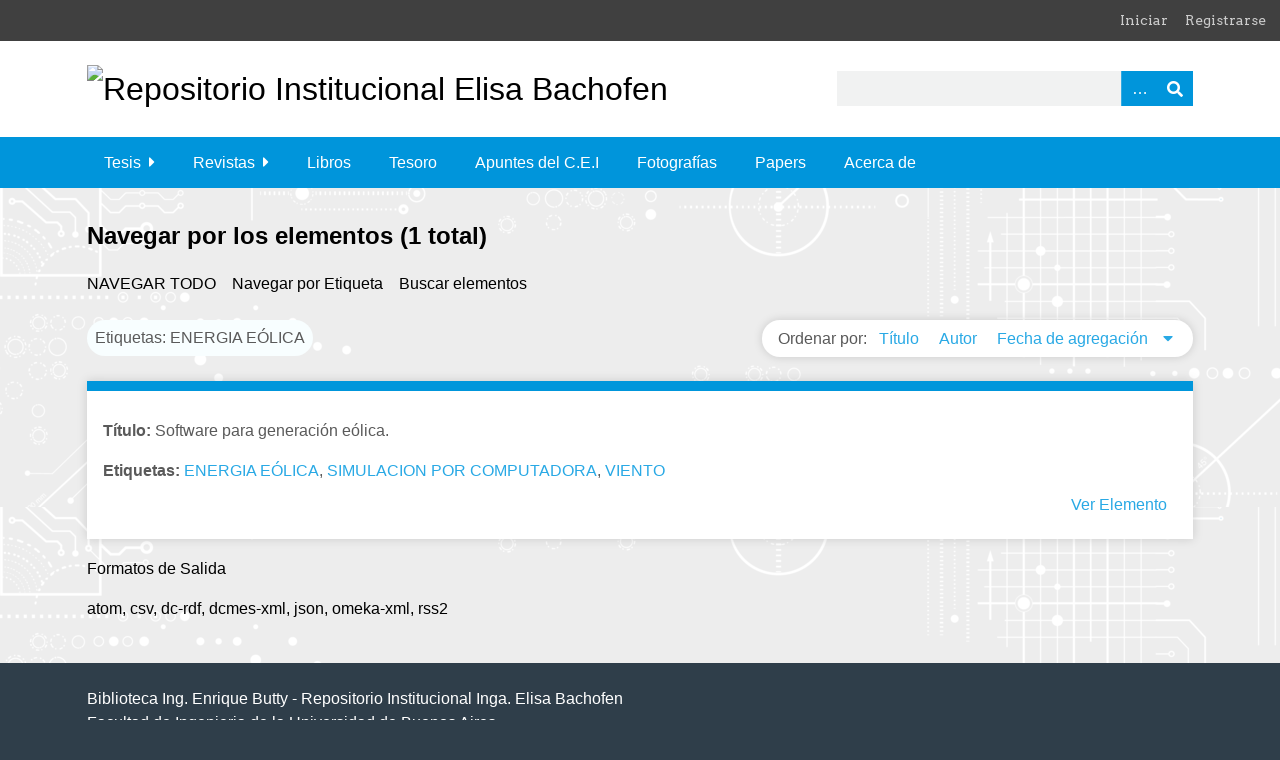

--- FILE ---
content_type: text/html; charset=utf-8
request_url: https://bibliotecadigital.fi.uba.ar/items/browse?tags=ENERGIA+E%C3%93LICA
body_size: 3386
content:
<!DOCTYPE html>
<html class="winter" lang="es">
<head>
    <meta charset="utf-8">
    <meta name="viewport" content="width=device-width, initial-scale=1">
                <meta name="description" content="Bienvenidos al Repositorio Institucional<br />
En este sitio encontrarán los trabajos de investigación y otros documentos elaborados por profesionales con filiación a la Facultad de Ingeniería de la Universidad de Buenos Aires">
    
        <title>Navegar por los elementos &middot; Repositorio Institucional Elisa Bachofen</title>
    
    <!-- icono -->
    <link rel="icon" type="image/x-icon" href="themes/seasons2023/images/favicon.ico">

    <link rel="alternate" type="application/rss+xml" title="Canal de RSS Omeka" href="/items/browse?tags=ENERGIA+E%C3%93LICA&amp;output=rss2" /><link rel="alternate" type="application/atom+xml" title="Canal de Atom Omeka" href="/items/browse?tags=ENERGIA+E%C3%93LICA&amp;output=atom" />
    <!-- Plugin Stuff -->
    
    <!-- Stylesheets -->
    <link href="/plugins/GuestUser/views/public/css/guest-user.css?v=3.0.3" media="all" rel="stylesheet" type="text/css" >
<link href="/plugins/ShortcodeCarousel/views/public/css/jcarousel.responsive.css?v=3.0.3" media="all" rel="stylesheet" type="text/css" >
<link href="//fonts.googleapis.com/css?family=Arvo:400" media="screen" rel="stylesheet" type="text/css" >
<link href="/application/views/scripts/css/admin-bar.css?v=3.0.3" media="screen" rel="stylesheet" type="text/css" >
<link href="//fonts.googleapis.com/css?family=Ubuntu:300,400,500,700,300italic,400italic,500italic,700italic" media="all" rel="stylesheet" type="text/css" >
<link href="/application/views/scripts/css/iconfonts.css?v=3.0.3" media="screen" rel="stylesheet" type="text/css" >
<link href="/themes/seasons2023/css/normalize.css?v=3.0.3" media="screen" rel="stylesheet" type="text/css" >
<link href="/themes/seasons2023/css/style.css?v=3.0.3" media="screen" rel="stylesheet" type="text/css" >
<link href="/themes/seasons2023/css/print.css?v=3.0.3" media="print" rel="stylesheet" type="text/css" >
    <!-- JavaScripts -->
    
    <script type="text/javascript" src="//ajax.googleapis.com/ajax/libs/jquery/3.6.0/jquery.min.js"></script>
<script type="text/javascript">
    //<!--
    window.jQuery || document.write("<script type=\"text\/javascript\" src=\"\/application\/views\/scripts\/javascripts\/vendor\/jquery.js?v=3.0.3\" charset=\"utf-8\"><\/script>")    //-->
</script>
<script type="text/javascript" src="//ajax.googleapis.com/ajax/libs/jqueryui/1.12.1/jquery-ui.min.js"></script>
<script type="text/javascript">
    //<!--
    window.jQuery.ui || document.write("<script type=\"text\/javascript\" src=\"\/application\/views\/scripts\/javascripts\/vendor\/jquery-ui.js?v=3.0.3\" charset=\"utf-8\"><\/script>")    //-->
</script>
<script type="text/javascript" src="/application/views/scripts/javascripts/vendor/jquery.ui.touch-punch.js"></script>
<script type="text/javascript">
    //<!--
    jQuery.noConflict();    //-->
</script>
<script type="text/javascript" src="/plugins/GuestUser/views/public/javascripts/guest-user.js?v=3.0.3"></script>
<script type="text/javascript" src="/plugins/ShortcodeCarousel/views/public/javascripts/jcarousel.responsive.js?v=3.0.3"></script>
<script type="text/javascript" src="/plugins/ShortcodeCarousel/views/public/javascripts/jquery.jcarousel.min.js?v=3.0.3"></script>
<script type="text/javascript" src="/application/views/scripts/javascripts/vendor/selectivizr.js?v=3.0.3"></script>
<script type="text/javascript" src="/application/views/scripts/javascripts/vendor/jquery-accessibleMegaMenu.js?v=3.0.3"></script>
<script type="text/javascript" src="/application/views/scripts/javascripts/vendor/respond.js?v=3.0.3"></script>
<script type="text/javascript" src="/themes/seasons2023/javascripts/jquery-extra-selectors.js?v=3.0.3"></script>
<script type="text/javascript" src="/themes/seasons2023/javascripts/seasons.js?v=3.0.3"></script>
<script type="text/javascript" src="/application/views/scripts/javascripts/globals.js?v=3.0.3"></script></head>
<body class="admin-bar items browse">
    <a href="#content" id="skipnav">Saltar al contenido principal</a>
    <nav id="admin-bar">

<ul class="navigation">
    <li>
        <a id="menu-guest-user-login" href="/guest-user/user/login">Iniciar</a>
    </li>
    <li>
        <a id="menu-guest-user-register" href="/guest-user/user/register">Registrarse</a>
    </li>
</ul></nav>
    <div id="wrap">
        <header role="banner">
            <div id="site-title">
                <a href="https://bibliotecadigital.fi.uba.ar" ><img src="https://bibliotecadigital.fi.uba.ar/files/theme_uploads/cc947def2e4e42b9ea5b82fd0176c58a.png" alt="Repositorio Institucional Elisa Bachofen" /></a>
            </div>
            <div id="search-container" role="search">
                                <form id="search-form" name="search-form" action="/search" method="get">    <input type="text" name="query" id="query" value="" title="Buscar" aria-labelledby="submit_search">        <div id="advanced-form">
        <fieldset id="query-types">
            <legend>Buscar utilizando este tipo de consulta:</legend>
            <label><input type="radio" name="query_type" id="query_type-keyword" value="keyword" checked="checked">Palabra clave</label><br>
<label><input type="radio" name="query_type" id="query_type-boolean" value="boolean">Booleano</label><br>
<label><input type="radio" name="query_type" id="query_type-exact_match" value="exact_match">Coincidencia exacta</label>        </fieldset>
                <fieldset id="record-types">
            <legend>Buscar solo este tipo de registros:</legend>
                        <input type="checkbox" name="record_types[]" id="record_types-Item" value="Item" checked="checked"> <label for="record_types-Item">Elemento</label><br>
                        <input type="checkbox" name="record_types[]" id="record_types-File" value="File" checked="checked"> <label for="record_types-File">Archivo</label><br>
                        <input type="checkbox" name="record_types[]" id="record_types-Collection" value="Collection" checked="checked"> <label for="record_types-Collection">Colección</label><br>
                    </fieldset>
                <p><a href="/items/search?tags=ENERGIA+E%C3%93LICA">Búsqueda avanzada (sólo elementos)</a></p>
    </div>
        <button name="submit_search" id="submit_search" type="submit" value="Buscar">Buscar</button></form>
                            </div>
            
            <div id='guest-user-register-info'>Usuario</div>        </header>

        <nav id="top-nav" class="top" role="navigation">
            <ul class="navigation">
    <li>
        <a href="/tesis">Tesis</a>
        <ul>
            <li>
                <a href="/items/browse?collection=22">Doctorales</a>
            </li>
            <li>
                <a href="/items/browse?collection=37">Maestrias y Posgrado</a>
            </li>
            <li>
                <a href="/items/browse?collection=35">Tesis y Trabajos Profesionales de Grado</a>
            </li>
        </ul>
    </li>
    <li>
        <a href="/revistas">Revistas</a>
        <ul>
            <li>
                <a href="/revistaing">Revista .Ing</a>
            </li>
            <li>
                <a href="/revista_cei">Revistas del C.E.I.</a>
            </li>
            <li>
                <a href="http://bibliotecadigital.fi.uba.ar/collections/show/47">Perspectivas de la Ingeniería</a>
            </li>
            <li>
                <a href="/perspectivas_de_la_ingenieria">Perspectivas de la Ingeniería</a>
            </li>
            <li>
                <a href="/revista-la-electricidad">Revista La electricidad.</a>
            </li>
        </ul>
    </li>
    <li>
        <a href="/libros">Libros</a>
    </li>
    <li>
        <a href="/tesoro">Tesoro</a>
    </li>
    <li>
        <a href="/apuntescei">Apuntes del C.E.I</a>
    </li>
    <li>
        <a href="/fotografas">Fotografías</a>
    </li>
    <li>
        <a href="/papers">Papers</a>
    </li>
    <li>
        <a href="/about">Acerca de</a>
    </li>
</ul>        </nav>

        <div id="content" role="main" tabindex="-1">
            
<h1>Navegar por los elementos (1 total)</h1>

<nav class="items-nav navigation secondary-nav">
    <ul class="navigation">
    <li class="active">
        <a href="/items/browse">Navegar todo</a>
    </li>
    <li>
        <a href="/items/tags">Navegar por Etiqueta</a>
    </li>
    <li>
        <a href="/items/search">Buscar elementos</a>
    </li>
</ul></nav>

<div id="item-filters"><ul><li class="tags">Etiquetas: ENERGIA EÓLICA</li></ul></div>


<div id="sort-links">
    <span class="sort-label">Ordenar por:</span><ul id="sort-links-list"><li  ><a href="/items/browse?tags=ENERGIA+E%C3%93LICA&amp;sort_field=Dublin+Core%2CTitle">Título <span aria-label="Sort ascending" title="Sort ascending"></span></a></li><li  ><a href="/items/browse?tags=ENERGIA+E%C3%93LICA&amp;sort_field=Dublin+Core%2CCreator">Autor <span aria-label="Sort ascending" title="Sort ascending"></span></a></li><li class="sorting desc" ><a href="/items/browse?tags=ENERGIA+E%C3%93LICA&amp;sort_field=added&amp;sort_dir=a">Fecha de agregación <span aria-label="Sorting descending" title="Sorting descending"></span></a></li></ul></div>


<div class="item hentry">
    <div class="item-meta">
        
        
                <div class="item-description"><p><strong>Título:</strong>
        Software para generación eólica.        </div>
        
                

                <div class="tags"><p><strong>Etiquetas:</strong>
        <a href="/items/browse?tags=ENERGIA+E%C3%93LICA" rel="tag">ENERGIA EÓLICA</a>, <a href="/items/browse?tags=SIMULACION+POR+COMPUTADORA" rel="tag">SIMULACION POR COMPUTADORA</a>, <a href="/items/browse?tags=VIENTO" rel="tag">VIENTO</a></p>
        </div>
        




        

        <span class="Z3988" title="ctx_ver=Z39.88-2004&amp;rft_val_fmt=info%3Aofi%2Ffmt%3Akev%3Amtx%3Adc&amp;rfr_id=info%3Asid%2Fomeka.org%3Agenerator&amp;rft.subject=OTERO%2C+ALEJANDRO&amp;rft.subject=ENERGIA+E%C3%93LICA&amp;rft.subject=SIMULACION+POR+COMPUTADORA&amp;rft.subject=VIENTO&amp;rft.description=El+Dr.+Ing.+Alejandro+Otero+presenta+su+l%C3%ADnea+de+investigaci%C3%B3n%0D%0Asobre+simulaci%C3%B3n+computacional+multiescala+de+viento+con%0D%0Aaplicaci%C3%B3n+en+parques+e%C3%B3licos.&amp;rft.date=2021%2F05&amp;rft.format=application%2Fpdf&amp;rft.language=spa&amp;rft.rights=La+reproducci%C3%B3n+parcial+de+los+contenidos+de+esta+publicaci%C3%B3n+deber%C3%A1+ser+autorizada+previamente+por+su+Comit%C3%A9+Editorial&amp;rft.title=Software+para+generaci%C3%B3n+e%C3%B3lica.&amp;rft.type=info%3Aeu-repo%2Fsemantics%2Farticle&amp;rft.identifier=https%3A%2F%2Fbibliotecadigital.fi.uba.ar%2Fitems%2Fshow%2F18367"></span>
    </div><!-- end class="item-meta" -->
    <div class="item-elemento">
    <a href="/items/show/18367" class="permalink">Ver Elemento</a>    </div>
</div><!-- end class="item hentry" -->





<div id="outputs">
    <span class="outputs-label">Formatos de Salida</span>
                <p id="output-format-list">
        <a href="/items/browse?tags=ENERGIA+E%C3%93LICA&amp;output=atom">atom</a>, <a href="/items/browse?tags=ENERGIA+E%C3%93LICA&amp;output=csv">csv</a>, <a href="/items/browse?tags=ENERGIA+E%C3%93LICA&amp;output=dc-rdf">dc-rdf</a>, <a href="/items/browse?tags=ENERGIA+E%C3%93LICA&amp;output=dcmes-xml">dcmes-xml</a>, <a href="/items/browse?tags=ENERGIA+E%C3%93LICA&amp;output=json">json</a>, <a href="/items/browse?tags=ENERGIA+E%C3%93LICA&amp;output=omeka-xml">omeka-xml</a>, <a href="/items/browse?tags=ENERGIA+E%C3%93LICA&amp;output=rss2">rss2</a>        </p>
    </div>


</div><!-- end content -->


<footer role="contentinfo">
   

        <div id="custom-footer-text">
                        <p>Biblioteca Ing. Enrique Butty - Repositorio Institucional Inga. Elisa Bachofen<br />Facultad de Ingenieria de la Universidad de Buenos Aires.<br />Av. Paseo Colon 850 - 3º Piso</p>
                                </div>

        <p>Tecnología de <a href="http://omeka.org">Omeka</a>.</p>

    
</footer>

</div><!--end wrap-->

<script type="text/javascript">
jQuery(document).ready(function () {
    Omeka.showAdvancedForm();
    Omeka.skipNav();
    Omeka.megaMenu("#top-nav");
    Seasons.mobileSelectNav();
});
</script>

</body>

</html>
